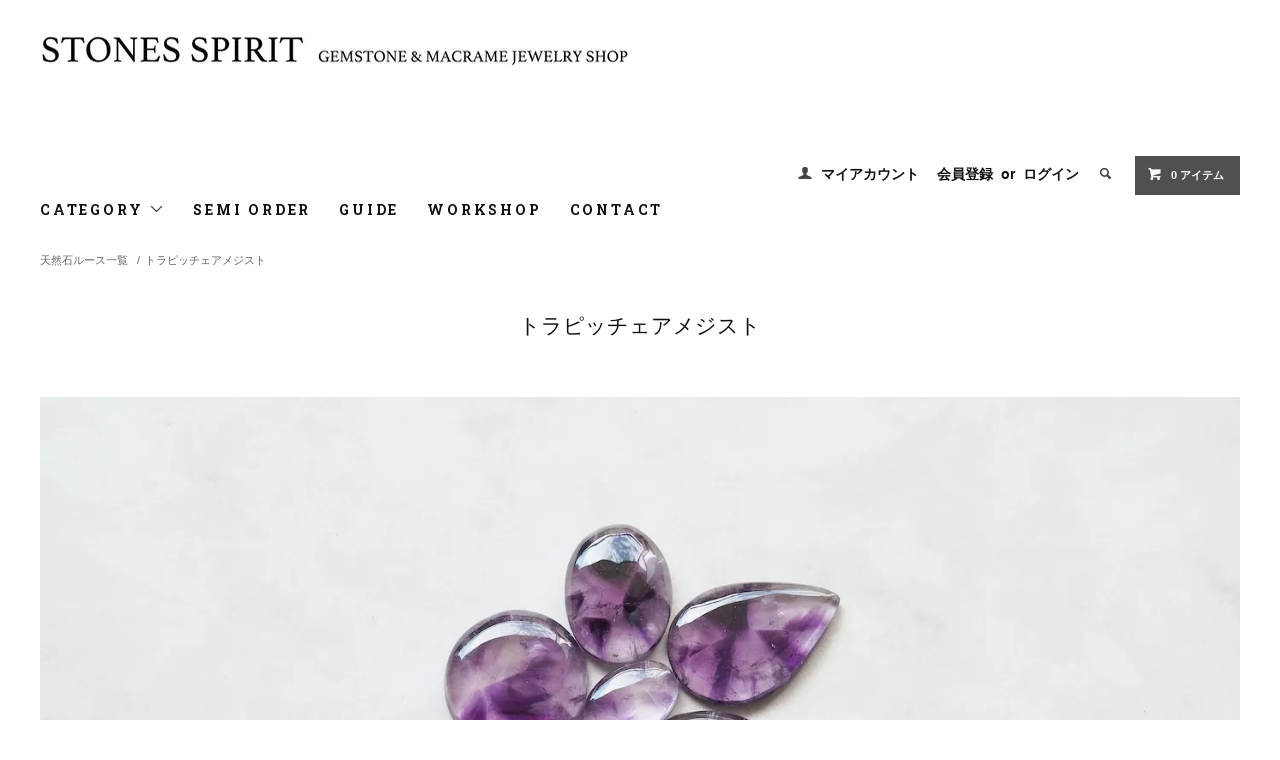

--- FILE ---
content_type: text/html; charset=EUC-JP
request_url: https://www.stonesspirit.com/?mode=cate&cbid=1998260&csid=47&sort=p&page=2
body_size: 11393
content:
<!DOCTYPE html PUBLIC "-//W3C//DTD XHTML 1.0 Transitional//EN" "http://www.w3.org/TR/xhtml1/DTD/xhtml1-transitional.dtd">
<html xmlns:og="http://ogp.me/ns#" xmlns:fb="http://www.facebook.com/2008/fbml" xmlns:mixi="http://mixi-platform.com/ns#" xmlns="http://www.w3.org/1999/xhtml" xml:lang="ja" lang="ja" dir="ltr">
<head>
<meta http-equiv="content-type" content="text/html; charset=euc-jp" />
<meta http-equiv="X-UA-Compatible" content="IE=edge,chrome=1" />
<title>トランピッチェアメジスト　天然石ルース販売　STONESSPIRIT　天然石＆マクラメ編みアクセサリーのお店</title>
<meta name="Keywords" content="トランピッチェアメジスト,天然石,ルース,カボション,マクラメ,マクラメ編み,アクセサリー,ハンドメイド,パーツ,材料,ネックレス,ペンダント,stonesspirit,ストーンズスピリット,販売," />
<meta name="Description" content="トランピッチェアメジスト、天然石ルースの販売。魅力溢れる天然石ルースを販売しています。お好みのルースでセミオーダー制作（マクラメ編みペンダント）も承っております。" />
<meta name="Author" content="STONES SPIRIT" />
<meta name="Copyright" content="Copyright (C) 2013 SRONES SPIRIT All Rights Reserved." />
<meta http-equiv="content-style-type" content="text/css" />
<meta http-equiv="content-script-type" content="text/javascript" />
<link rel="stylesheet" href="https://www.stonesspirit.com/css/framework/colormekit.css" type="text/css" />
<link rel="stylesheet" href="https://www.stonesspirit.com/css/framework/colormekit-responsive.css" type="text/css" />
<link rel="stylesheet" href="https://img14.shop-pro.jp/PA01185/748/css/17/index.css?cmsp_timestamp=20260105000247" type="text/css" />

<link rel="alternate" type="application/rss+xml" title="rss" href="https://www.stonesspirit.com/?mode=rss" />
<link rel="alternate" media="handheld" type="text/html" href="https://www.stonesspirit.com/?mode=cate&cbid=1998260&csid=47&sort=p&page=2" />
<script type="text/javascript" src="//ajax.googleapis.com/ajax/libs/jquery/1.11.0/jquery.min.js" ></script>
<meta property="og:title" content="トランピッチェアメジスト　天然石ルース販売　STONESSPIRIT　天然石＆マクラメ編みアクセサリーのお店" />
<meta property="og:description" content="トランピッチェアメジスト、天然石ルースの販売。魅力溢れる天然石ルースを販売しています。お好みのルースでセミオーダー制作（マクラメ編みペンダント）も承っております。" />
<meta property="og:url" content="https://www.stonesspirit.com?mode=cate&cbid=1998260&csid=47&sort=p&page=2" />
<meta property="og:site_name" content="天然石×マクラメアクセサリー　STONES SPIRIT　ストーンズスピリット" />
<meta property="og:image" content=""/>
<script>
  var Colorme = {"page":"product_list","shop":{"account_id":"PA01185748","title":"\u5929\u7136\u77f3\u00d7\u30de\u30af\u30e9\u30e1\u30a2\u30af\u30bb\u30b5\u30ea\u30fc\u3000STONES SPIRIT\u3000\u30b9\u30c8\u30fc\u30f3\u30ba\u30b9\u30d4\u30ea\u30c3\u30c8"},"basket":{"total_price":0,"items":[]},"customer":{"id":null}};

  (function() {
    function insertScriptTags() {
      var scriptTagDetails = [];
      var entry = document.getElementsByTagName('script')[0];

      scriptTagDetails.forEach(function(tagDetail) {
        var script = document.createElement('script');

        script.type = 'text/javascript';
        script.src = tagDetail.src;
        script.async = true;

        if( tagDetail.integrity ) {
          script.integrity = tagDetail.integrity;
          script.setAttribute('crossorigin', 'anonymous');
        }

        entry.parentNode.insertBefore(script, entry);
      })
    }

    window.addEventListener('load', insertScriptTags, false);
  })();
</script>
</head>
<body>
<meta name="colorme-acc-payload" content="?st=1&pt=10028&ut=1998260,47&at=PA01185748&v=20260127212739&re=&cn=d870137cc27a048cf55f5a859c2f35bf" width="1" height="1" alt="" /><script>!function(){"use strict";Array.prototype.slice.call(document.getElementsByTagName("script")).filter((function(t){return t.src&&t.src.match(new RegExp("dist/acc-track.js$"))})).forEach((function(t){return document.body.removeChild(t)})),function t(c){var r=arguments.length>1&&void 0!==arguments[1]?arguments[1]:0;if(!(r>=c.length)){var e=document.createElement("script");e.onerror=function(){return t(c,r+1)},e.src="https://"+c[r]+"/dist/acc-track.js?rev=3",document.body.appendChild(e)}}(["acclog001.shop-pro.jp","acclog002.shop-pro.jp"])}();</script><link href="https://fonts.googleapis.com/css?family=Roboto+Slab:400,700" rel="stylesheet" type="text/css">
  <link href="https://img.shop-pro.jp/tmpl_js/78/bxslider/jquery.bxslider.css" rel="stylesheet" type="text/css">
  <script src="https://img.shop-pro.jp/tmpl_js/78/bxslider/jquery.bxslider.min.js"></script>
<script src="https://img.shop-pro.jp/tmpl_js/78/jquery.tile.js"></script>
<script src="https://img.shop-pro.jp/tmpl_js/78/masonry.pkgd.min.js"></script>
<script src="https://img.shop-pro.jp/tmpl_js/78/smoothscroll.js"></script>
<script src="https://img.shop-pro.jp/tmpl_js/78/jquery.ah-placeholder.js"></script>
<script src="https://img.shop-pro.jp/tmpl_js/78/utility_index.js"></script>






<!--[if lte IE 8]>
<div id="wrapper" class="ie8 page--product_list">
<![endif]-->

<div id="wrapper" class="page--product_list">

  <div id="header" class="header__section container">
    <div class="clearfix">
      <h1 class="header__logo header__logo-img">
        <a href="https://www.stonesspirit.com/"><img src="https://img14.shop-pro.jp/PA01185/748/PA01185748.jpg?cmsp_timestamp=20260123194341" alt="天然石×マクラメアクセサリー　STONES SPIRIT　ストーンズスピリット" /></a>
      </h1>
      
      <ul class="header-nav hidden-phone">
        
				<li class="header-nav__unit">
					<iframe src="//www.facebook.com/plugins/like.php?href=http%3A%2F%2Fwww.facebook.com%2Fstonesspiritaccessory&amp;send=false&amp;layout=button_count&amp;width=100&amp;show_faces=false&amp;font&amp;colorscheme=light&amp;action=like&amp;height=21" scrolling="no" frameborder="0" style="border:none; overflow:hidden; width:100px; height:21px;" allowTransparency="true"></iframe>
          <i class="icon-b icon-user"></i>
          <a href="https://www.stonesspirit.com/?mode=myaccount" class="header-nav__txt">マイアカウント</a>
        </li>
                              <li class="header-nav__unit">
                              <a href="https://www.stonesspirit.com/customer/signup/new" class="header-nav__txt">会員登録</a>
                &nbsp;or&nbsp;
                            <a href="https://www.stonesspirit.com/?mode=login&shop_back_url=https%3A%2F%2Fwww.stonesspirit.com%2F" class="header-nav__txt">ログイン</a>
            </li>
                          
        
        <li class="header-nav__unit">
          <i class="icon-b icon-search header__search-switch" data-visible-switch="search-form"></i>
          <form action="https://www.stonesspirit.com/" method="GET" class="header__search-form" data-visible-target="search-form">
            <input type="hidden" name="mode" value="srh" />
            <input type="text" name="keyword" placeholder="商品を検索" class="header__search-form__input" data-search-input="search-form__input" />
          </form>
        </li>
        
        
        <li class="header-nav__unit">
          <a href="https://www.stonesspirit.com/cart/proxy/basket?shop_id=PA01185748&shop_domain=stonesspirit.com" class="btn txt--sm header-nav__btn btn-secondary">
            <i class="icon-w icon-cart"></i>0 アイテム
          </a>
        </li>
        
				
				
				




				
				
				
				
      </ul>
      
      
            
    </div>
    
    <ul class="global-nav-phone visible-phone">
      <li>
        <a href="javascript:TabBlockToggle('global-nav');">
          <i class="icon-lg-b icon-list"></i>
        </a>
      </li>
      <li>
        <a href="javascript:TabBlockToggle('global-nav__search-form');">
          <i class="icon-lg-b icon-search"></i>
        </a>
      </li>
      <li>
        <a href="javascript:TabBlockToggle('global-nav__user-nav');">
          <i class="icon-lg-b icon-user"></i>
        </a>
      </li>
      <li>
        <a href="https://www.stonesspirit.com/cart/proxy/basket?shop_id=PA01185748&shop_domain=stonesspirit.com">
          <i class="icon-lg-b icon-cart"></i>
        </a>
      </li>
    </ul>
    









		
		
    <div>
      <ul class="global-nav clearfix global-nav__pulldown-nav" data-visible-target="global-nav" data-block="tab-content">
        <li class="global-nav__unit global-nav__pulldown">
          <a href="javascript:PulldownToggle('global-nav__product-nav');" class="global-nav__unit__txt">
            CATEGORY <i class="icon-b icon-chevron_thin_down hidden-phone"></i>
          </a>
          
          <div class="visible-phone">
            <ul class="header__pulldown-nav__list">
              
                              <li>
                  <a href="https://www.stonesspirit.com/?mode=cate&cbid=1998260&csid=0">
                    天然石ルース一覧
                  </a>
                </li>
                              <li>
                  <a href="https://www.stonesspirit.com/?mode=cate&cbid=1877847&csid=0">
                    セミオーダージュエリー
                  </a>
                </li>
                              <li>
                  <a href="https://www.stonesspirit.com/?mode=cate&cbid=1498149&csid=0">
                    ペンダント
                  </a>
                </li>
                              <li>
                  <a href="https://www.stonesspirit.com/?mode=cate&cbid=1808315&csid=0">
                    ネックレス
                  </a>
                </li>
                              <li>
                  <a href="https://www.stonesspirit.com/?mode=cate&cbid=1342791&csid=0">
                    ブレスレット
                  </a>
                </li>
                              <li>
                  <a href="https://www.stonesspirit.com/?mode=cate&cbid=1365477&csid=0">
                    ピアス
                  </a>
                </li>
                              <li>
                  <a href="https://www.stonesspirit.com/?mode=cate&cbid=2361120&csid=0">
                    リング
                  </a>
                </li>
                              <li>
                  <a href="https://www.stonesspirit.com/?mode=cate&cbid=1930706&csid=0">
                    アンクレット
                  </a>
                </li>
                              <li>
                  <a href="https://www.stonesspirit.com/?mode=cate&cbid=2482726&csid=0">
                    ハット＆キャップ
                  </a>
                </li>
                              <li>
                  <a href="https://www.stonesspirit.com/?mode=cate&cbid=2575356&csid=0">
                    マルチポーチ
                  </a>
                </li>
                            
              
                              <li>
                  <a href="https://www.stonesspirit.com/?mode=grp&gid=579650">
                    新作商品
                  </a>
                </li>
                              <li>
                  <a href="https://www.stonesspirit.com/?mode=grp&gid=1701736">
                    アイオライト
                  </a>
                </li>
                              <li>
                  <a href="https://www.stonesspirit.com/?mode=grp&gid=646417">
                    アクアマリン
                  </a>
                </li>
                              <li>
                  <a href="https://www.stonesspirit.com/?mode=grp&gid=1101905">
                    アゲート
                  </a>
                </li>
                              <li>
                  <a href="https://www.stonesspirit.com/?mode=grp&gid=2536141">
                    アマゾナイト
                  </a>
                </li>
                              <li>
                  <a href="https://www.stonesspirit.com/?mode=grp&gid=579647">
                    アメジスト
                  </a>
                </li>
                              <li>
                  <a href="https://www.stonesspirit.com/?mode=grp&gid=2536146">
                    アメトリン
                  </a>
                </li>
                              <li>
                  <a href="https://www.stonesspirit.com/?mode=grp&gid=1041182">
                    インカローズ
                  </a>
                </li>
                              <li>
                  <a href="https://www.stonesspirit.com/?mode=grp&gid=1453896">
                    オパール
                  </a>
                </li>
                              <li>
                  <a href="https://www.stonesspirit.com/?mode=grp&gid=579660">
                    カイヤナイト
                  </a>
                </li>
                              <li>
                  <a href="https://www.stonesspirit.com/?mode=grp&gid=1417817">
                    ガーネット
                  </a>
                </li>
                              <li>
                  <a href="https://www.stonesspirit.com/?mode=grp&gid=921320">
                    ガーデンクォーツ
                  </a>
                </li>
                              <li>
                  <a href="https://www.stonesspirit.com/?mode=grp&gid=579646">
                    クリアクオーツ（水晶）
                  </a>
                </li>
                              <li>
                  <a href="https://www.stonesspirit.com/?mode=grp&gid=1417818">
                    クリソコラ
                  </a>
                </li>
                              <li>
                  <a href="https://www.stonesspirit.com/?mode=grp&gid=1701734">
                    クリソプレーズ
                  </a>
                </li>
                              <li>
                  <a href="https://www.stonesspirit.com/?mode=grp&gid=1902395">
                    琥珀
                  </a>
                </li>
                              <li>
                  <a href="https://www.stonesspirit.com/?mode=grp&gid=913184">
                    サンストーン
                  </a>
                </li>
                              <li>
                  <a href="https://www.stonesspirit.com/?mode=grp&gid=1030215">
                    シトリン
                  </a>
                </li>
                              <li>
                  <a href="https://www.stonesspirit.com/?mode=grp&gid=627304">
                    ジャスパー
                  </a>
                </li>
                              <li>
                  <a href="https://www.stonesspirit.com/?mode=grp&gid=2536145">
                    シルバーオブシディアン
                  </a>
                </li>
                              <li>
                  <a href="https://www.stonesspirit.com/?mode=grp&gid=2036659">
                    スコレサイト
                  </a>
                </li>
                              <li>
                  <a href="https://www.stonesspirit.com/?mode=grp&gid=915964">
                    スタールビー
                  </a>
                </li>
                              <li>
                  <a href="https://www.stonesspirit.com/?mode=grp&gid=1149274">
                    ソーラークォーツ
                  </a>
                </li>
                              <li>
                  <a href="https://www.stonesspirit.com/?mode=grp&gid=579662">
                    ターコイズ
                  </a>
                </li>
                              <li>
                  <a href="https://www.stonesspirit.com/?mode=grp&gid=2536136">
                    タンザナイト
                  </a>
                </li>
                              <li>
                  <a href="https://www.stonesspirit.com/?mode=grp&gid=1041183">
                    チャロアイト
                  </a>
                </li>
                              <li>
                  <a href="https://www.stonesspirit.com/?mode=grp&gid=2536142">
                    トルマリン
                  </a>
                </li>
                              <li>
                  <a href="https://www.stonesspirit.com/?mode=grp&gid=2036662">
                    フォッシルコーラル
                  </a>
                </li>
                              <li>
                  <a href="https://www.stonesspirit.com/?mode=grp&gid=915963">
                    ブラックスター
                  </a>
                </li>
                              <li>
                  <a href="https://www.stonesspirit.com/?mode=grp&gid=710736">
                    プレナイト
                  </a>
                </li>
                              <li>
                  <a href="https://www.stonesspirit.com/?mode=grp&gid=712409">
                    フローライト
                  </a>
                </li>
                              <li>
                  <a href="https://www.stonesspirit.com/?mode=grp&gid=3130296">
                    ベラクルスアメジスト
                  </a>
                </li>
                              <li>
                  <a href="https://www.stonesspirit.com/?mode=grp&gid=2536144">
                    ペリドット
                  </a>
                </li>
                              <li>
                  <a href="https://www.stonesspirit.com/?mode=grp&gid=915962">
                    ムーンストーン
                  </a>
                </li>
                              <li>
                  <a href="https://www.stonesspirit.com/?mode=grp&gid=938541">
                    モスアゲート
                  </a>
                </li>
                              <li>
                  <a href="https://www.stonesspirit.com/?mode=grp&gid=579664">
                    ラピスラズリ
                  </a>
                </li>
                              <li>
                  <a href="https://www.stonesspirit.com/?mode=grp&gid=579657">
                    ラブラドライト
                  </a>
                </li>
                              <li>
                  <a href="https://www.stonesspirit.com/?mode=grp&gid=915965">
                    ラリマー
                  </a>
                </li>
                              <li>
                  <a href="https://www.stonesspirit.com/?mode=grp&gid=938592">
                    ルチルクォーツ
                  </a>
                </li>
                              <li>
                  <a href="https://www.stonesspirit.com/?mode=grp&gid=1701735">
                    ルビーインフックサイト
                  </a>
                </li>
                              <li>
                  <a href="https://www.stonesspirit.com/?mode=grp&gid=1417816">
                    レモンクォーツ
                  </a>
                </li>
                              <li>
                  <a href="https://www.stonesspirit.com/?mode=grp&gid=590622">
                    ローズクオーツ
                  </a>
                </li>
                              <li>
                  <a href="https://www.stonesspirit.com/?mode=grp&gid=741157">
                    その他
                  </a>
                </li>
                              <li>
                  <a href="https://www.stonesspirit.com/?mode=grp&gid=1988878">
                    PICK UP ITEMS
                  </a>
                </li>
                              <li>
                  <a href="https://www.stonesspirit.com/?mode=grp&gid=2148013">
                    セール除外
                  </a>
                </li>
                              <li>
                  <a href="https://www.stonesspirit.com/?mode=grp&gid=2535411">
                    ペンダントA・対応ルース
                  </a>
                </li>
                              <li>
                  <a href="https://www.stonesspirit.com/?mode=grp&gid=2535409">
                    ペンダントB・対応ルース
                  </a>
                </li>
                              <li>
                  <a href="https://www.stonesspirit.com/?mode=grp&gid=2539792">
                    ペンダントC・対応ルース
                  </a>
                </li>
                              <li>
                  <a href="https://www.stonesspirit.com/?mode=grp&gid=2535412">
                    ネックレスA・対応ルース
                  </a>
                </li>
                              <li>
                  <a href="https://www.stonesspirit.com/?mode=grp&gid=2535408">
                    ブレスレットA＆B＆C・対応ルース
                  </a>
                </li>
                              <li>
                  <a href="https://www.stonesspirit.com/?mode=grp&gid=3040044">
                    クリスマスジュエリー
                  </a>
                </li>
                              <li>
                  <a href="https://www.stonesspirit.com/?mode=grp&gid=3052366">
                    スタージュエリー
                  </a>
                </li>
                              <li>
                  <a href="https://www.stonesspirit.com/?mode=grp&gid=3121419">
                    ガネーシャジュエリー
                  </a>
                </li>
                              <li>
                  <a href="https://www.stonesspirit.com/?mode=grp&gid=3131203">
                    ヒマラヤ両剣水晶ジュエリー
                  </a>
                </li>
                          </ul>
          </div>
          
        </li>


<li class="global-nav__unit">
          <a href="http://www.stonesspirit.com/?mode=cate&csid=0&cbid=1877847" class="global-nav__unit__txt">SEMI ORDER</a>
        </li>


<li class="global-nav__unit">
          <a href="http://www.stonesspirit.com/?mode=f2" class="global-nav__unit__txt">GUIDE</a>
        </li>

				
<li class="global-nav__unit">
          <a href="http://www.stonesspirit.com/?mode=f3" class="global-nav__unit__txt">WORKSHOP</a>
        </li>				
			
				
<li class="global-nav__unit">
          <a href="https://stonesspirit.shop-pro.jp/customer/inquiries/new" class="global-nav__unit__txt">CONTACT</a>
        </li>



      </ul>
      <div class="global-nav__pulldown-nav" data-visible-target="global-nav__search-form" data-block="tab-content">
        <form action="https://www.stonesspirit.com/" method="GET" class="header__search-form--phone">
          <input type="hidden" name="mode" value="srh" />
          <input type="text" name="keyword" placeholder="商品を検索" />
          <button class="btn">検索</button>
        </form>
      </div>
      <div class="global-nav__pulldown-nav" data-visible-target="global-nav__user-nav" data-block="tab-content">
        <ul class="header__pulldown-nav__list">
          <li><a href="https://www.stonesspirit.com/?mode=myaccount">マイアカウント</a></li>
                                                    <li><a href="https://www.stonesspirit.com/customer/signup/new">会員登録</a></li>
                            <li><a href="https://www.stonesspirit.com/?mode=login&shop_back_url=https%3A%2F%2Fwww.stonesspirit.com%2F">ログイン</a></li>
                              </ul>
      </div>
</div>
		





		
		
		
    <div class="global-nav__pulldown-nav row hidden-phone" data-visible-target="global-nav__product-nav" data-block="tab-content">
      







          <ul class="row header__pulldown-nav__list col col-sm-12">

<img src="https://img14.shop-pro.jp/PA01185/748/etc/%A5%B7%A5%F3%A5%B5%A5%A4%A5%C8%B6%A6%C4%CC%A5%B8%A5%E5%A5%A8%A5%EA%A1%BC%C3%B5%A4%B9.jpg?cmsp_timestamp=2037053641" alt="">
<p>　</p>

                      <li>
                <a href="http://www.stonesspirit.com/?mode=grp&gid=579650">・新作ジュエリー</a>
              </li>
            
              <li>
                <a href="http://www.stonesspirit.com/?mode=cate&cbid=1498149&csid=0">・ペンダント</a>
              </li>
            
              <li>
                <a href="http://www.stonesspirit.com/?mode=cate&cbid=1808315&csid=0">・ネックレス</a>
              </li>
            
              <li>
                <a href="http://www.stonesspirit.com/?mode=cate&cbid=1342791&csid=0">・ブレスレット</a>
              </li>
            						
              <li>
                <a href="http://www.stonesspirit.com/?mode=cate&cbid=1930706&csid=0">・アンクレット</a>
              </li>
            						

              <li>
                <a href="http://www.stonesspirit.com/?mode=cate&cbid=1365477&csid=0">・ピアス</a>
              </li>
            						
						
              <li>
                <a href="http://www.stonesspirit.com/?mode=cate&csid=0&cbid=2361120">・リング</a>
              </li>
            						

              <li>
                <a href="http://www.stonesspirit.com/?mode=cate&csid=0&cbid=2482726">・ハット＆キャップ</a>
              </li>
            												

              <li>
                <a href="http://www.stonesspirit.com/?mode=cate&csid=0&cbid=2575356">・マルチポーチ</a>
              </li>
            						
          </ul>
      
      

          <ul class="row header__pulldown-nav__list col col-sm-12">

<img src="https://img14.shop-pro.jp/PA01185/748/etc/%A5%B7%A5%F3%A5%B5%A5%A4%A5%C8%B6%A6%C4%CC%C5%B7%C1%B3%C0%D0%A4%AB%A4%E9%C3%B5%A4%B9.jpg?cmsp_timestamp=2037053744" alt="">
<p>　</p>

              <li>
                <a href="http://www.stonesspirit.com/?mode=grp&gid=1701736">・アイオライト</a>
              </li>
            						
						
              <li>
                <a href="http://www.stonesspirit.com/?mode=grp&gid=646417">・アクアマリン</a>
              </li>
            
              <li>
                <a href="http://www.stonesspirit.com/?mode=grp&gid=1101905">・アゲート</a>
              </li>
            
              <li>
                <a href="http://www.stonesspirit.com/?mode=grp&gid=2536141">・アマゾナイト</a>
              </li>
            						
              <li>
                <a href="http://www.stonesspirit.com/?mode=grp&gid=579647">・アメジスト</a>
              </li>
            
              <li>
                <a href="http://www.stonesspirit.com/?mode=grp&gid=2536146">・アメトリン</a>
              </li>
            						
              <li>
                <a href="http://www.stonesspirit.com/?mode=grp&gid=1041182">・インカローズ</a>
              </li>
            
              <li>
                <a href="http://www.stonesspirit.com/?mode=grp&gid=1453896">・オパール</a>
              </li>
            
              <li>
                <a href="http://www.stonesspirit.com/?mode=grp&gid=579660">・カイヤナイト</a>
              </li>
            						
						
              <li>
                <a href="http://www.stonesspirit.com/?mode=grp&gid=1417817">・ガーネット</a>
              </li>
            
              <li>
                <a href="http://www.stonesspirit.com/?mode=grp&gid=921320">・ガーデンクォーツ</a>
              </li>
            						
              <li>
                <a href="http://www.stonesspirit.com/?mode=grp&gid=1417818">・クリソコラ</a>
              </li>
            		
						
              <li>
                <a href="http://www.stonesspirit.com/?mode=grp&gid=1701734">・クリソプレーズ</a>
              </li>
            							

              <li>
                <a href="http://www.stonesspirit.com/?mode=grp&gid=1902395">・琥珀</a>
              </li>
            						
              <li>
                <a href="http://www.stonesspirit.com/?mode=grp&gid=913184">・サンストーン</a>
              </li>
            
              <li>
                <a href="http://www.stonesspirit.com/?mode=grp&gid=1030215">・シトリン</a>
              </li>
            
              <li>
                <a href="http://www.stonesspirit.com/?mode=grp&gid=627304">・ジャスパー</a>
              </li>
            
              <li>
                <a href="http://www.stonesspirit.com/?mode=grp&gid=2536145">・シルバーオブシディアン</a>
              </li>
            
              <li>
                <a href="http://www.stonesspirit.com/?mode=grp&gid=579646">・水晶</a>
              </li>
            
              <li>
                <a href="http://www.stonesspirit.com/?mode=grp&gid=2036659">・スコレサイト</a>
              </li>
            
              <li>
                <a href="http://www.stonesspirit.com/?mode=grp&gid=915964">・スタールビー</a>
              </li>
            
              <li>
                <a href="http://www.stonesspirit.com/?mode=grp&gid=1149274">・ソーラークォーツ</a>
              </li>
            						
              <li>
                <a href="http://www.stonesspirit.com/?mode=grp&gid=579662">・ターコイズ</a>
              </li>
            
              <li>
                <a href="http://www.stonesspirit.com/?mode=grp&gid=2536136">・タンザナイト</a>
              </li>
            
              <li>
                <a href="http://www.stonesspirit.com/?mode=grp&gid=1041183">・チャロアイト</a>
              </li>
            
              <li>
                <a href="http://www.stonesspirit.com/?mode=grp&gid=2536142">・トルマリン</a>
              </li>
            
              <li>
                <a href="http://www.stonesspirit.com/?mode=grp&gid=2036662">・フォッシルコーラル</a>
              </li>
            						
              <li>
                <a href="http://www.stonesspirit.com/?mode=grp&gid=915963">・ブラックスター</a>
              </li>
            
              <li>
                <a href="http://www.stonesspirit.com/?mode=grp&gid=710736">・プレナイト</a>
              </li>
            
              <li>
                <a href="http://www.stonesspirit.com/?mode=grp&gid=712409">・フローライト</a>
              </li>
            
              <li>
                <a href="http://www.stonesspirit.com/?mode=grp&gid=2536144">・ペリドット</a>
              </li>
            
              <li>
                <a href="http://www.stonesspirit.com/?mode=grp&gid=915962">・ムーンストーン</a>
              </li>
            
              <li>
                <a href="http://www.stonesspirit.com/?mode=grp&gid=938541">・モスアゲート</a>
              </li>
            
              <li>
                <a href="http://www.stonesspirit.com/?mode=grp&gid=579664">・ラピスラズリ</a>
              </li>
            
              <li>
                <a href="http://www.stonesspirit.com/?mode=grp&gid=579657">・ラブラドライト</a>
              </li>
            
              <li>
                <a href="http://www.stonesspirit.com/?mode=grp&gid=915965">・ラリマー</a>
              </li>
            
              <li>
                <a href="http://www.stonesspirit.com/?mode=grp&gid=938592">・ルチルクォーツ</a>
              </li>
            						
              <li>
                <a href="http://www.stonesspirit.com/?mode=grp&gid=1701735">・ルビーインフックサイト</a>
              </li>
            						
              <li>
                <a href="http://www.stonesspirit.com/?mode=grp&gid=1417816">・レモンクォーツ</a>
              </li>
            
              <li>
                <a href="http://www.stonesspirit.com/?mode=grp&gid=590622">・ローズクォーツ</a>
              </li>
            
              <li>
                <a href="http://www.stonesspirit.com/?mode=grp&gid=741157">・その他の石</a>
              </li>
            			

			
          </ul>

      

      

          <ul class="row header__pulldown-nav__list col col-sm-12">

<img src="https://img14.shop-pro.jp/PA01185/748/etc/%A5%B7%A5%F3%A5%B5%A5%A4%A5%C8%B6%A6%C4%CC%C5%B7%C1%B3%C0%D0%A5%EB%A1%BC%A5%B9.jpg?cmsp_timestamp=2037054942" alt="">
<p>　</p>


						              <li>
                <a href="http://www.stonesspirit.com/?mode=cate&cbid=1998260&csid=0">・ルース一覧</a>
              </li>
            
              <li>
                <a href="https://www.stonesspirit.com/?mode=cate&cbid=1998260&csid=63">・アズライト</a>
              </li>
            
              <li>
                <a href="http://www.stonesspirit.com/?mode=cate&cbid=1998260&csid=58">・アズライトクリソコラ</a>
              </li>
            
              <li>
                <a href="http://www.stonesspirit.com/?mode=cate&cbid=1998260&csid=42">・穴あき水晶原石</a>
              </li>
            						
              <li>
                <a href="http://www.stonesspirit.com/?mode=cate&cbid=1998260&csid=14">・穴あきルース</a>
              </li>
            						
						              <li>
                <a href="http://www.stonesspirit.com/?mode=cate&cbid=1998260&csid=27">・アマゾナイト</a>
              </li>
            						
						              <li>
                <a href="http://www.stonesspirit.com/?mode=cate&cbid=1998260&csid=30">・アメジスト</a>
              </li>
            		

						              <li>
                <a href="http://www.stonesspirit.com/?mode=cate&cbid=1998260&csid=57">・アメトリン</a>
              </li>
            
						              <li>
                <a href="https://www.stonesspirit.com/?mode=cate&cbid=1998260&csid=59">・アメトリン・ファセットカット</a>
              </li>
            
	
						              <li>
                <a href="http://www.stonesspirit.com/?mode=cate&cbid=1998260&csid=28">・アンバー（琥珀）</a>
              </li>
            						
						              <li>
                <a href="http://www.stonesspirit.com/?mode=cate&cbid=1998260&csid=45">・アンモナイト</a>
              </li>
            						
		              <li>
                <a href="http://www.stonesspirit.com/?mode=cate&cbid=1998260&csid=16">・インカローズ</a>
              </li>
            						
		              <li>
                <a href="http://www.stonesspirit.com/?mode=cate&cbid=1998260&csid=33">・オーシャンジャスパー</a>
              </li>
            
		              <li>
                <a href="http://www.stonesspirit.com/?mode=cate&cbid=1998260&csid=46">・オパール</a>
              </li>
            
		              <li>
                <a href="http://www.stonesspirit.com/?mode=cate&cbid=1998260&csid=53">・オレンジアベンチュリン</a>
              </li>
            
		              <li>
                <a href="http://www.stonesspirit.com/?mode=cate&cbid=1998260&csid=56">・オレンジムーンストーン</a>
              </li>
            						
		              <li>
                <a href="http://www.stonesspirit.com/?mode=cate&cbid=1998260&csid=2">・ガーデンクォーツ</a>
              </li>
            						
		              <li>
                <a href="http://www.stonesspirit.com/?mode=cate&cbid=1998260&csid=38">・カイヤナイト</a>
              </li>
            		
                           <li>
                <a href="http://www.stonesspirit.com/?mode=cate&cbid=1998260&csid=32">・カンテラオパール</a>
              </li>
            
              <li>
                <a href="http://www.stonesspirit.com/?mode=cate&cbid=1998260&csid=41">・クリソコラ</a>
              </li>
            
              <li>
                <a href="hhttps://www.stonesspirit.com/?mode=cate&cbid=1998260&csid=64">・クリソプレーズ</a>
              </li>
            
              <li>
                <a href="http://www.stonesspirit.com/?mode=cate&cbid=1998260&csid=40">・グリーンアメジスト</a>
              </li>
            
              <li>
                <a href="http://www.stonesspirit.com/?mode=cate&cbid=1998260&csid=39">・クレイジーレースアゲート</a>
              </li>
            

              <li>
                <a href="http://www.stonesspirit.com/?mode=cate&cbid=1998260&csid=43">・サンストーン</a>
              </li>
            

              <li>
                <a href="http://www.stonesspirit.com/?mode=cate&cbid=1998260&csid=36">・シトリン</a>
              </li>
            

              <li>
                <a href="http://www.stonesspirit.com/?mode=cate&cbid=1998260&csid=44">・シルバーオブシディアン</a>
              </li>
            
              <li>
                <a href="http://www.stonesspirit.com/?mode=cate&cbid=1998260&csid=49">・水晶</a>
              </li>
            
              <li>
                <a href="http://www.stonesspirit.com/?mode=cate&cbid=1998260&csid=54">・水晶原石</a>
              </li>
            
              <li>
                <a href="http://www.stonesspirit.com/?mode=cate&cbid=1998260&csid=20">・スターガーネット</a>
              </li>
            
              <li>
                <a href="http://www.stonesspirit.com/?mode=cate&cbid=1998260&csid=50">・セラフィナイト</a>
              </li>
            
              <li>
                <a href="http://www.stonesspirit.com/?mode=cate&cbid=1998260&csid=4">・ソーラークォーツ</a>
              </li>
            		
              <li>
                <a href="http://www.stonesspirit.com/?mode=cate&cbid=1998260&csid=29">・タンザナイト</a>
              </li>
            
              <li>
                <a href="http://www.stonesspirit.com/?mode=cate&cbid=1998260&csid=8">・ターコイズ</a>
              </li>
            
              <li>
                <a href="http://www.stonesspirit.com/?mode=cate&cbid=1998260&csid=47&page=1">・トラピッチェアメジスト</a>
              </li>
            
              <li>
                <a href="https://www.stonesspirit.com/?mode=cate&cbid=1998260&csid=62">・トルマリンインクォーツ</a>
              </li>
            
              <li>
                <a href="https://www.stonesspirit.com/?mode=cate&cbid=1998260&csid=60">・バイカラーアメジスト</a>
              </li>
            
              <li>
                <a href="http://www.stonesspirit.com/?mode=cate&cbid=1998260&csid=48">・パープルラブラドライト</a>
              </li>
            
              <li>
                <a href="http://www.stonesspirit.com/?mode=cate&cbid=1998260&csid=37">・ピンクスコレサイト</a>
              </li>
            
              <li>
                <a href="http://www.stonesspirit.com/?mode=cate&cbid=1998260&csid=18">・フォシッルコーラル</a>
              </li>
            	

		              <li>
                <a href="http://www.stonesspirit.com/?mode=cate&cbid=1998260&csid=31">・ブラックスター</a>
              </li>
            		
		              <li>
                <a href="http://www.stonesspirit.com/?mode=cate&cbid=1998260&csid=23">・ブルーレースアゲート</a>
              </li>
            		
			              <li>
                <a href="http://www.stonesspirit.com/?mode=cate&cbid=1998260&csid=25">・プレナイト</a>
              </li>
            		
		              <li>
                <a href="http://www.stonesspirit.com/?mode=cate&cbid=1998260&csid=26">・フローライト</a>
              </li>
            

              <li>
                <a href="http://www.stonesspirit.com/?mode=cate&cbid=1998260&csid=51">・ヘマタイトインクォーツ</a>
              </li>
            
		
              <li>
                <a href="http://www.stonesspirit.com/?mode=cate&cbid=1998260&csid=19">・ボツワナアゲート</a>
              </li>
            
              <li>
                <a href="https://www.stonesspirit.com/?mode=cate&cbid=1998260&csid=61">・ホワイトスコレサイト</a>
              </li>
            
              <li>
                <a href="http://www.stonesspirit.com/?mode=cate&cbid=1998260&csid=52">・マラカイト</a>
              </li>
            
              <li>
                <a href="http://www.stonesspirit.com/?mode=cate&cbid=1998260&csid=35">・マルチカラーラブラドライト</a>
              </li>
            						
              <li>
                <a href="http://www.stonesspirit.com/?mode=cate&cbid=1998260&csid=7">・ムーンストーン</a>
              </li>
            
              <li>
                <a href="http://www.stonesspirit.com/?mode=cate&cbid=1998260&csid=55">・モンタナアゲート</a>
              </li>
            	

              <li>
                <a href="http://www.stonesspirit.com/?mode=cate&cbid=1998260&csid=6">・ラピスラズリ</a>
              </li>
            
              <li>
                <a href="http://www.stonesspirit.com/?mode=cate&cbid=1998260&csid=1">・ラブラドライト</a>
              </li>
            		
              <li>
                <a href="http://www.stonesspirit.com/?mode=cate&cbid=1998260&csid=21">・ラリマー</a>
              </li>
            
              <li>
                <a href="http://www.stonesspirit.com/?mode=cate&cbid=1998260&csid=34">・ルチルクォーツ</a>
              </li>
            
              <li>
                <a href="http://www.stonesspirit.com/?mode=cate&cbid=1998260&csid=15">・ルビーインフックサイト</a>
              </li>
            		
              <li>
                <a href="http://www.stonesspirit.com/?mode=cate&cbid=1998260&csid=24">・レモンクォーツ</a>
              </li>
            		
			
              <li>
                <a href="http://www.stonesspirit.com/?mode=cate&cbid=1998260&csid=11">・ローズクォーツ</a>
              </li>
            								
						
						
          </ul>

      


    </div>
  </div>	


























      <div class="container">
  
  <div class="topicpath-nav">
    <ul>
                        <li><a href="?mode=cate&cbid=1998260&csid=0">天然石ルース一覧</a></li>
                <li>/<a href="?mode=cate&cbid=1998260&csid=47">トラピッチェアメジスト</a></li>          </ul>
  </div>
  

  <h2 class="section__title-h2">
          トラピッチェアメジスト
      </h2>

  
    

  
      <div class="product-list__freespace clearfix section__block"><img src="https://img14.shop-pro.jp/PA01185/748/etc/PB053821.jpeg?cmsp_timestamp=20221107165043" alt="">
<p>　</p>
<img src="https://img14.shop-pro.jp/PA01185/748/etc/PB053816.jpeg?cmsp_timestamp=20221107165100" alt=""></div>
    

  
    

  
    

      
    <p class="product-list__sort">
              <a href="?mode=cate&cbid=1998260&csid=47">おすすめ順</a>      &nbsp;|&nbsp;
      価格順
            &nbsp;|&nbsp;
              <a href="?mode=cate&cbid=1998260&csid=47&sort=n">新着順</a>    </p>
    
    
    <ul class="row product-list section__block">
              <li class="col col-lg-4 col-sm-3 col-xs-12 product-list__unit">
          <div class="product-list__unit__inner">
            <a href="?pid=171336557">
                              <img src="https://img14.shop-pro.jp/PA01185/748/product/171336557_th.jpg?cmsp_timestamp=20221107161104" alt="トラピッチェアメジスト／ルース06" class="product-list__photo" />
                          </a>
            <a href="?pid=171336557" class="product-list__name product-list__text">
              トラピッチェアメジスト／ルース06
            </a>
                        <p>
                              <span class="product-list__soldout product-list__text">
                  SOLD OUT
                </span>
                          </p>
          </div>
        </li>
              <li class="col col-lg-4 col-sm-3 col-xs-12 product-list__unit">
          <div class="product-list__unit__inner">
            <a href="?pid=171336671">
                              <img src="https://img14.shop-pro.jp/PA01185/748/product/171336671_th.jpg?cmsp_timestamp=20221107161700" alt="トラピッチェアメジスト／ルース08" class="product-list__photo" />
                          </a>
            <a href="?pid=171336671" class="product-list__name product-list__text">
              トラピッチェアメジスト／ルース08
            </a>
                        <p>
                              <span class="product-list__soldout product-list__text">
                  SOLD OUT
                </span>
                          </p>
          </div>
        </li>
              <li class="col col-lg-4 col-sm-3 col-xs-12 product-list__unit">
          <div class="product-list__unit__inner">
            <a href="?pid=171336707">
                              <img src="https://img14.shop-pro.jp/PA01185/748/product/171336707_th.jpg?cmsp_timestamp=20221107161844" alt="トラピッチェアメジスト／ルース09" class="product-list__photo" />
                          </a>
            <a href="?pid=171336707" class="product-list__name product-list__text">
              トラピッチェアメジスト／ルース09
            </a>
                        <p>
                              <span class="product-list__soldout product-list__text">
                  SOLD OUT
                </span>
                          </p>
          </div>
        </li>
              <li class="col col-lg-4 col-sm-3 col-xs-12 product-list__unit">
          <div class="product-list__unit__inner">
            <a href="?pid=171336737">
                              <img src="https://img14.shop-pro.jp/PA01185/748/product/171336737_th.jpg?cmsp_timestamp=20221107162126" alt="トラピッチェアメジスト／ルース10" class="product-list__photo" />
                          </a>
            <a href="?pid=171336737" class="product-list__name product-list__text">
              トラピッチェアメジスト／ルース10
            </a>
                        <p>
                              <span class="product-list__soldout product-list__text">
                  SOLD OUT
                </span>
                          </p>
          </div>
        </li>
              <li class="col col-lg-4 col-sm-3 col-xs-12 product-list__unit">
          <div class="product-list__unit__inner">
            <a href="?pid=171338603">
                              <img src="https://img14.shop-pro.jp/PA01185/748/product/171338603_th.jpg?cmsp_timestamp=20221107164055" alt="トラピッチェアメジスト／ルース15" class="product-list__photo" />
                          </a>
            <a href="?pid=171338603" class="product-list__name product-list__text">
              トラピッチェアメジスト／ルース15
            </a>
                        <p>
                              <span class="product-list__soldout product-list__text">
                  SOLD OUT
                </span>
                          </p>
          </div>
        </li>
              <li class="col col-lg-4 col-sm-3 col-xs-12 product-list__unit">
          <div class="product-list__unit__inner">
            <a href="?pid=171338234">
                              <img src="https://img14.shop-pro.jp/PA01185/748/product/171338234_th.jpg?cmsp_timestamp=20221107163607" alt="トラピッチェアメジスト／ルース13" class="product-list__photo" />
                          </a>
            <a href="?pid=171338234" class="product-list__name product-list__text">
              トラピッチェアメジスト／ルース13
            </a>
                        <p>
                              <span class="product-list__soldout product-list__text">
                  SOLD OUT
                </span>
                          </p>
          </div>
        </li>
          </ul>
    
    
    <div class="pagenation">
      <ul class="pagenation__list">
        <li class="pagenation__unit">
                      <a href="?mode=cate&cbid=1998260&csid=47&sort=p&page=1">&lt;</a>
                  </li>
                  <li class="pagenation__unit">
                                      <a href="?mode=cate&cbid=1998260&csid=47&sort=p&page=1">1</a>
                                  </li>
                  <li class="pagenation__unit">
                                      <span>2</span>
                                  </li>
                <li class="pagenation__unit">
                      <span>&gt;</span>
                  </li>
      </ul>
      <p class="pagenation__info">
        18商品中&nbsp;13～18商品
      </p>
    </div>
    
  
  
    

  
    

  
    

</div>

<script src="https://img.shop-pro.jp/tmpl_js/78/utility_product_list.js"></script>    




<div style="text-align: center;"><a href="http://www.stonesspirit.com/?mode=f2"><img alt="" src="https://img14.shop-pro.jp/PA01185/748/etc/N%A5%D0%A5%CA%A1%BC%A5%B7%A5%E7%A5%C3%A5%D7%A5%AC%A5%A4%A5%C9.jpeg?cmsp_timestamp=20210218192312" style="width: 595px;" /></a><a href="http://www.stonesspirit.com/?mode=f6">　<img alt="" src="https://img14.shop-pro.jp/PA01185/748/etc/N%A5%D0%A5%CA%A1%BC%A5%AE%A5%D5%A5%C8.jpeg?cmsp_timestamp=20210218192415" style="width: 595px;" /></a><br />
<br />
<a href="https://stonesspirit.shop-pro.jp/secure/?mode=mailmaga&amp;shop_id=PA01185748&amp;tid=14"><img alt="" src="https://img14.shop-pro.jp/PA01185/748/etc/N%A5%D0%A5%CA%A1%BC%A5%E1%A5%EB%A5%DE%A5%AC.jpeg?cmsp_timestamp=20210218192709" style="width: 595px;" /></a>　<a href="https://lin.ee/nw32yW4"><img alt="" src="https://img14.shop-pro.jp/PA01185/748/etc/N%A5%D0%A5%CA%A1%BCline.jpeg?cmsp_timestamp=20210218192556" style="width: 595px;" /></a></div>






    
    <div class="carousel-slide container section__block">
      <h2 class="section__title-h2"><img src="https://img14.shop-pro.jp/PA01185/748/etc/N%BA%C7%B6%E1%A5%C1%A5%A7%A5%C3%A5%AF%A4%B7%A4%BF%BE%A6%C9%CA.jpeg?cmsp_timestamp=20210312155939" style="width: 340px;" /></h2>
              <p class="txt--not-applicable">最近チェックした商品はまだありません。</p>
          </div>
    



<div style="text-align: center;">
	<a href="http://www.stonesspirit.com/?mode=cate&amp;csid=0&amp;cbid=1877847"><img alt="" src="https://img14.shop-pro.jp/PA01185/748/etc/N%A5%D0%A5%CA%A1%BC%A5%AA%A1%BC%A5%C0%A1%BC2.jpeg?cmsp_timestamp=20210218185710" style="width: 1200px;" /></a><br />
<br />
<a href="http://www.stonesspirit.com/?mode=f3"><img alt="" src="https://img14.shop-pro.jp/PA01185/748/etc/NWS%A5%D0%A5%CA%A1%BC1.jpeg?cmsp_timestamp=20210218185815" style="width: 1200px;" /></a><br />
<br />
<a href="http://www.stonesspirit.com/?mode=f1"><img alt="" src="https://img14.shop-pro.jp/PA01185/748/etc/Naboutstone1.jpeg?cmsp_timestamp=20210219133117" style="width: 1200px;" /></a><br />
<br />
<br />
<a href="https://www.instagram.com/stones_spirit_macrame_jewelry/"><span style="font-size:36px;"><span style="font-family:courier new,courier,monospace;">Instagram</span></span></a><br />
<br />
<br />

<script src="https://snapwidget.com/js/snapwidget.js"></script>
<iframe src="https://snapwidget.com/embed/1089154" class="snapwidget-widget" allowtransparency="true" frameborder="0" scrolling="no" style="border:none; overflow:hidden;  width:100%; " title="Posts from Instagram"></iframe><br />
&#160;</div>






    <div id="footer" class="footer__section">
                                                  <div class="footer__guide">
        <div class="row container">
          <div class="guide__col col col-md-12 col-lg-4">
            <h2 class="guide__h2">配送・送料について</h2>
            <div data-masonry="guide">
                              <div class="guide__unit col col-md-6 col-sm-12 col-lg-12">
                  <h3 class="guide__h3 h3">・レターパックライト</h3>
                  <div>
                                        ●全国一律４３０円<br />
<br />
追跡サービスで配達状況の確認が可能で、郵便受け投函のお届けとなります。<br />
<br />
※ギフトラッピングご希望の方はこちらの配送方法をお選びいただけません。<br />
<br />
&nbsp;
                  </div>
                </div>
                              <div class="guide__unit col col-md-6 col-sm-12 col-lg-12">
                  <h3 class="guide__h3 h3">・レターパックプラス</h3>
                  <div>
                                        ●全国一律６００円<br />
<br />
追跡サービスで配達状況の確認が可能で、対面でお届けし受領印又は署名をいただきます。<br />
<br />
※ギフトラッピングご希望の方はこちらの配送方法をお選びいただけません。&nbsp;
                  </div>
                </div>
                              <div class="guide__unit col col-md-6 col-sm-12 col-lg-12">
                  <h3 class="guide__h3 h3">・ゆうパック</h3>
                  <div>
                                        ●本州８７０円<br />
●北海道１３１０円<br />
●沖縄・その他周辺の離島１３５０円<br />
<br />
追跡サービスで配達状況の確認が可能で、対面でお届けし受領印又は署名をいただきます。<br />
日付、時間指定をご指定できます。<br />
&nbsp;
                  </div>
                </div>
                              <div class="guide__unit col col-md-6 col-sm-12 col-lg-12">
                  <h3 class="guide__h3 h3">・定形外郵便</h3>
                  <div>
                                        ●送料全国一律２５０円<br />
<br />
郵便受けへのお届け投函のお届けとなります。<br />
<br />
※追跡番号はございません。<br />
破損、汚損、紛失の際の補償がないため、万が一何かあった場合は当店での責任は負い兼ねますので、予めご了承ください。<br />
<br />
代金引換を合わせてご利用の場合のみ、郵便局員による対面でのお届けとなり、追跡サービスで配達状況の確認が可能です。&nbsp;
                  </div>
                </div>
                          </div>
          </div>
          <div class="guide__col col col-md-12 col-lg-4">
            <h2 class="guide__h2">支払い方法について</h2>
            <div data-masonry="guide">
                              <div class="guide__unit col col-md-6 col-sm-12 col-lg-12">
                  <h3 class="guide__h3 h3">・銀行振込（PAYPAY銀行）</h3>
                  <div>
                                        ２通目に届く『ご注文確認メール』に記載されている振込先銀行口座へ、メール到着日を含め７日以内にお振込ください。<br />
ご入金が確認できましたら、５営業日以内に発送いたします。<br />
  <br />
※ 振込手数料はお客様負担にてお願いいたします。&nbsp;
                  </div>
                </div>
                              <div class="guide__unit col col-md-6 col-sm-12 col-lg-12">
                  <h3 class="guide__h3 h3">・銀行振込（ゆうちょ銀行）</h3>
                  <div>
                                        ２通目に届く『ご注文確認メール』に記載されている振込先銀行口座へ、メール到着日を含め７日以内にお振込ください。<br />
ご入金が確認できましたら、５営業日以内に発送いたします。<br />
<br />
※ 振込手数料はお客様負担にてお願いいたします。 &nbsp;
                  </div>
                </div>
                              <div class="guide__unit col col-md-6 col-sm-12 col-lg-12">
                  <h3 class="guide__h3 h3">・PayPal（各種クレジットカード対応）</h3>
                  <div>
                                        PayPal（ペイパル）とは、クレジットカード情報を登録し、以降はIDとパスワードだけで決済完了できる支払いシステムです。。<br />
PayPalのアカウントをお持ちでなくても、簡単なアカウント開設をする事で、各種クレジットカードでお買物ができます。<br />
<br />
※お客様の情報は、PayPal社が誇る世界最高水準のセキュリティにより守られており、 カード情報は当店にも知らされることもありません。<br />
<br />
【ご購入方法】<br />
１、ご注文の際の『お支払い方法の設定』でPayPalを選択。<br />
２、最後の『注文する』ボタンを押した後に表示されるPayPalページで、アカウントをお持ちの方はIDとパスワードを、アカウントがお持ちでない方は『アカウント開設』にてクレジットカード情報などの必要事項を入力し、お支払い完了。<br />
<br />
お支払い完了後、５営業日以内に発送いたします。<br />
&nbsp;
                  </div>
                </div>
                          </div>
          </div>
                      <div class="guide__col col col-md-12 col-lg-4">
              <h2 class="guide__h2">営業日について</h2>
              <div class="cal__table">
                <table class="tbl_calendar">
    <caption>2026年1月</caption>
    <tr>
        <th class="sun">日</th>
        <th>月</th>
        <th>火</th>
        <th>水</th>
        <th>木</th>
        <th>金</th>
        <th class="sat">土</th>
    </tr>
    <tr>
<td></td>
<td></td>
<td></td>
<td></td>
<td class="thu holiday" style="background-color: #faa8a8; color: #474747;">1</td>
<td class="fri" style="background-color: #faa8a8;">2</td>
<td class="sat" style="background-color: #faa8a8; color: #474747;">3</td>
</tr>
<tr>
<td class="sun" style="background-color: #faa8a8; color: #474747;">4</td>
<td class="mon">5</td>
<td class="tue">6</td>
<td class="wed">7</td>
<td class="thu">8</td>
<td class="fri">9</td>
<td class="sat" style="background-color: #faa8a8; color: #474747;">10</td>
</tr>
<tr>
<td class="sun" style="background-color: #faa8a8; color: #474747;">11</td>
<td class="mon holiday" style="background-color: #faa8a8; color: #474747;">12</td>
<td class="tue">13</td>
<td class="wed">14</td>
<td class="thu">15</td>
<td class="fri">16</td>
<td class="sat" style="background-color: #faa8a8; color: #474747;">17</td>
</tr>
<tr>
<td class="sun" style="background-color: #faa8a8; color: #474747;">18</td>
<td class="mon">19</td>
<td class="tue">20</td>
<td class="wed">21</td>
<td class="thu">22</td>
<td class="fri">23</td>
<td class="sat" style="background-color: #faa8a8; color: #474747;">24</td>
</tr>
<tr>
<td class="sun" style="background-color: #faa8a8; color: #474747;">25</td>
<td class="mon">26</td>
<td class="tue">27</td>
<td class="wed">28</td>
<td class="thu">29</td>
<td class="fri">30</td>
<td class="sat" style="background-color: #faa8a8; color: #474747;">31</td>
</tr>
</table><table class="tbl_calendar">
    <caption>2026年2月</caption>
    <tr>
        <th class="sun">日</th>
        <th>月</th>
        <th>火</th>
        <th>水</th>
        <th>木</th>
        <th>金</th>
        <th class="sat">土</th>
    </tr>
    <tr>
<td class="sun" style="background-color: #faa8a8; color: #474747;">1</td>
<td class="mon">2</td>
<td class="tue">3</td>
<td class="wed">4</td>
<td class="thu">5</td>
<td class="fri">6</td>
<td class="sat" style="background-color: #faa8a8; color: #474747;">7</td>
</tr>
<tr>
<td class="sun" style="background-color: #faa8a8; color: #474747;">8</td>
<td class="mon">9</td>
<td class="tue">10</td>
<td class="wed holiday" style="background-color: #faa8a8; color: #474747;">11</td>
<td class="thu">12</td>
<td class="fri">13</td>
<td class="sat" style="background-color: #faa8a8; color: #474747;">14</td>
</tr>
<tr>
<td class="sun" style="background-color: #faa8a8; color: #474747;">15</td>
<td class="mon">16</td>
<td class="tue">17</td>
<td class="wed">18</td>
<td class="thu">19</td>
<td class="fri">20</td>
<td class="sat" style="background-color: #faa8a8; color: #474747;">21</td>
</tr>
<tr>
<td class="sun" style="background-color: #faa8a8; color: #474747;">22</td>
<td class="mon holiday" style="background-color: #faa8a8; color: #474747;">23</td>
<td class="tue">24</td>
<td class="wed">25</td>
<td class="thu">26</td>
<td class="fri">27</td>
<td class="sat" style="background-color: #faa8a8; color: #474747;">28</td>
</tr>
</table>
              </div>
              

<div id="fb-root"></div>
<script async defer crossorigin="anonymous" src="https://connect.facebook.net/ja_JP/sdk.js#xfbml=1&version=v9.0" nonce="6ym3hbx6"></script>
<div class="fb-page" data-href="https://www.facebook.com/stonesspiritaccessory/" data-tabs="timeline" data-width="" data-height="" data-small-header="false" data-adapt-container-width="true" data-hide-cover="false" data-show-facepile="true"><blockquote cite="https://www.facebook.com/stonesspiritaccessory/" class="fb-xfbml-parse-ignore"><a href="https://www.facebook.com/stonesspiritaccessory/">Stones Spirit Macrame Jewelry</a></blockquote></div>


            </div>
					
					
					
					
                  </div>
        <div class="container clearfix">
          <a href="#wrapper" class="btn btn-pagetop btn-block">
            <i class="icon-lg-w icon-chevron_thin_up"></i>
          </a>
        </div>
      </div>
        <div class="footer__nav">
      <div class="row container">
                        <div class="row col col-lg-12 col-md-12">
          <h3 class="footer-nav__title">MORE INFO</h3>
          <ul class="footer-nav__col col col-lg-4 col-sm-12">
            <li><a href="https://www.stonesspirit.com/">ホーム</a></li>
            <li><a href="https://www.stonesspirit.com/?mode=sk#payment">お支払い方法について</a></li>
            <li><a href="https://www.stonesspirit.com/?mode=sk">配送方法・送料について</a></li>
            <li><a href="https://www.stonesspirit.com/?mode=sk#info">特定商取引法に基づく表記</a></li>
            <li><a href="https://www.stonesspirit.com/?mode=privacy">プライバシーポリシー</a></li>
            <li><a href="https://stonesspirit.shop-pro.jp/customer/inquiries/new">お問い合わせ</a></li>
          </ul>
          <ul class="footer-nav__col col col-lg-4 col-sm-12">
                        <li><a href="https://www.stonesspirit.com/?mode=myaccount">マイアカウント</a></li>
                                                            <li><a href="https://www.stonesspirit.com/customer/signup/new">会員登録</a></li>
                                <li><a href="https://www.stonesspirit.com/?mode=login&shop_back_url=https%3A%2F%2Fwww.stonesspirit.com%2F">ログイン</a></li>
                                                    <li><a href="https://stonesspirit.shop-pro.jp/customer/newsletter/subscriptions/new">メルマガ登録・解除</a></li>
                        <li class="hidden-phone"><a href="https://www.stonesspirit.com/?mode=rss">RSS</a>&nbsp;/&nbsp;<a href="https://www.stonesspirit.com/?mode=atom">ATOM</a></li>
                      </ul>
          <ul class="footer-nav__col col col-lg-4 col-sm-12">
            
            <li><a href="http://www.stonesspirit.com/?mode=f1">STONES SPIRITについて</a></li>
            <li><a href="http://www.stonesspirit.com/?mode=f2">ショッピングガイド</a></li>
            <li><a href="http://www.stonesspirit.com/?mode=f3">マクラメ編みワークショップ</a></li>
            <li><a href="http://www.stonesspirit.com/?mode=f4">ワークショップ規定</a></li>
            <li><a href="http://www.stonesspirit.com/?mode=f5">ワークショップ・ギャラリー</a></li>
	    <li><a href="http://www.stonesspirit.com/?mode=f6">ギフトラッピング</a></li>
            
          </ul>
        </div>
      </div>
      <div class="footer__copyright container row">
        <address class="col col-sm-12">Copyright (C) 2013 STONES SPIRIT All Rights Reserved.</address>
        <p class="copyright__powered-by col col-sm-12">
         

        </p>
      </div>
    </div>
  </div>
</div>


<script type="text/javascript" src="https://www.stonesspirit.com/js/cart.js" ></script>
<script type="text/javascript" src="https://www.stonesspirit.com/js/async_cart_in.js" ></script>
<script type="text/javascript" src="https://www.stonesspirit.com/js/product_stock.js" ></script>
<script type="text/javascript" src="https://www.stonesspirit.com/js/js.cookie.js" ></script>
<script type="text/javascript" src="https://www.stonesspirit.com/js/favorite_button.js" ></script>
</body></html>